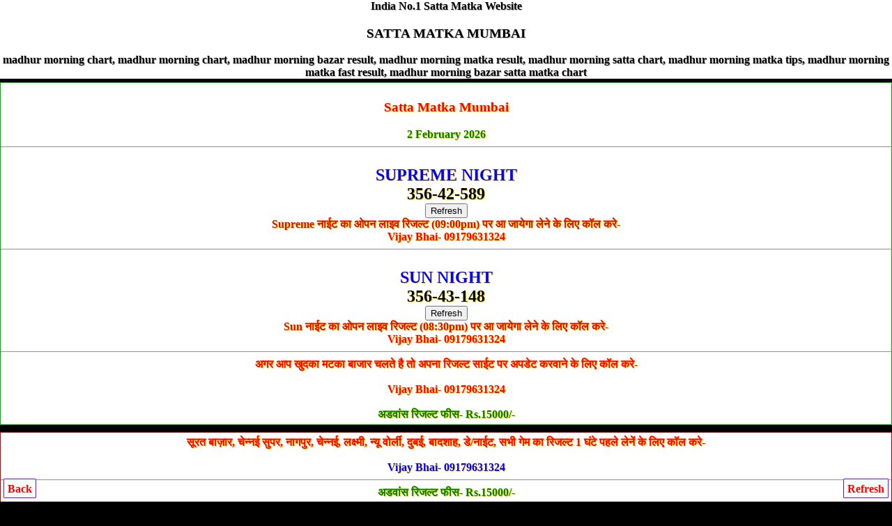

--- FILE ---
content_type: text/html; charset=UTF-8
request_url: https://sattamatkamumbai.com/madhur_morning_chart.php
body_size: 8676
content:
<!DOCTYPE html>
<html lang="en">
<head>
<title>MADHUR MORNING CHART | MADHUR MORNING SATTA RESULT | MADHUR MORNING RECORD</title>

<meta name="Keywords" content="madhur morning chart, madhur morning chart, madhur morning bazar result, madhur morning matka result, madhur morning satta chart, madhur morning matka tips, madhur morning matka fast result, madhur morning bazar satta matka chart" /

<meta name="description" content="madhur morning chart madhur morning chart madhur morning bazar result madhur morning matka result madhur morning satta chart madhur morning matka tips madhur morning matka fast result madhur morning bazar satta matka chart" />

<meta name="google-site-verification" content="oA_zL6OpfJiuB8XWPmWB3AxIAQ8mMYr9qT0oDlSquJM" />
<meta http-equiv="Content-Type" content="text/html; charset=UTF-8"/>
<meta name="viewport" content="width=device-width">
<meta name="rating" content="general">
<meta name="google" content="notranslate">
<link href="style.css" rel="stylesheet" type="text/css" />
<meta name="robots" content="INDEX, FOLLOW, ARCHIVE"/>
<meta forua="true" http-equiv="Cache-Control" content="max-age=0"/></head>
<body>
<div class="result">India No.1 Satta Matka Website<h3>SATTA MATKA MUMBAI</h3>madhur morning  chart, madhur morning chart, madhur morning bazar result, madhur morning matka result, madhur morning satta  chart, madhur morning matka tips, madhur morning matka fast result, madhur morning bazar satta matka chart</div>

<!--Mumbai Jodi Chart-->
<div class="CHARTS"><h3>Satta Matka Mumbai</h3><span style="color:green;">2 February 2026</span>
<hr><br>
<font size="5" color="blue">SUPREME NIGHT</font>
<br>
<font size="5" color="black">356-42-589</font>
<br><a href="javascript:location.reload()"><button>Refresh</button></a><br><font size="3" color="darkyellow">Supreme नाईट का ओपन लाइव रिजल्ट (09:00pm) पर आ जायेगा लेने के लिए कॉल करे-</font><br><a href="tel:09179631324">Vijay Bhai- 09179631324</a><hr><br>
<font size="5" color="blue">SUN NIGHT</font>
<br>
<font size="5" color="black">356-43-148</font>
<br><a href="javascript:location.reload()"><button>Refresh</button></a><br><font size="3" color="darkyellow">Sun नाईट का ओपन लाइव रिजल्ट (08:30pm) पर आ जायेगा लेने के लिए कॉल करे-</font><br><a href="tel:09179631324">Vijay Bhai- 09179631324</a><hr>
अगर आप खुदका मटका बाजार चलते है तो अपना रिजल्ट साईट पर अपडेट करवाने के लिए कॉल करे-
<br><br>
<span style="color:green;"><a href="tel:09179631324">Vijay Bhai- 09179631324</a>
<br><br>
<span style="color:green;">अडवांस रिजल्ट फीस- Rs.15000/-</span></div>


<div class="CHARTP">सूरत बाज़ार, चेन्नई सुपर, नागपुर, चेन्नई, लक्ष्मी, न्यू वोर्ली, दुबई, बादशाह, डे/नाईट, सभी गेम का रिजल्ट 1 घंटे पहले लेनें के लिए कॉल करे- <br><br><span style="color:green;"><a href="tel:09179631324">Vijay Bhai- 09179631324</a><hr>अडवांस रिजल्ट फीस- Rs.15000/-</span><br><br>Paytm, Phonepe, GooglePay, Number<br><br><a href="tel:09179631324">Vijay Bhai- 09179631324</a><br><br>पेमेंट करने के बाद Whatsaap पर स्लिप भेजे! </div>

<div style="background-color:yellow; border-radius:5px; padding-top:10px; padding-bottom:10px;"><a href="https://dkmatka.com" style="text-decoration:none;">DKMATKA.COM<br><br>दोस्तों अब आप घर बैठे गेम खेल सकते है! <br><br><span style="color:red;">जोकर डे/नाईट, राजस्थान डे/नाईट, शिमला डे/नाईट, जोधपुर डे/नाईट</span><br><br>
<span style="color:red;">शुभ बाजार डे/नाइट, धनराज डे/नाइट, बंगाल डे/नाइट, धनलक्ष्मी डे/नाइट, मुंबई वर्ली डे/नाइट, गोवा बाजार डे/नाइट, महाराष्ट्र डे/नाइट, श्रीलक्ष्मी डे/नाइट, नसीब डे/नाइट, महाकाल डे/नाइट,</span><br><br>गेम खेलेंने के लिए नीचे दीये  नंबर पर संपर्क करे!<br><br><big>To Play Online Click Here</big>
</a><hr><a href="tel:09755370370"><h3>09755370370</h3></a></div><br><div class="CHART" align="center">TIRUATI MORNING JODI CHART</div>
<div class="new1"><table class="table" border="1" align="center" cellpadding="8" cellspacing="0"><tbody><tr><td>53</td>
            <td><font color="red">22</font></td>
            <td><font color="red">22</font></td>
            <td>09</td>
            <td>51</td>
            <td><font color="red">55</font></td>
            <td>21</td>
        </tr>
        <tr>
            <td>40</td>
            <td>97</td>
            <td>85</td>
            <td>18</td>
            <td><font color="red">94</font></td>
            <td>48</td>
            <td>59</td>
        </tr>
        <tr>
            <td>20</td>
            <td><font color="red">88</font></td>
            <td><font color="red">66</font></td>
            <td>01</td>
            <td>35</td>
            <td><font color="red">55</font></td>
            <td>91</td>
        </tr>
        <tr>
            <td>14</td>
            <td><font color="red">38</font></td>
            <td><font color="red">55</font></td>
            <td><font color="red">88</font></td>
            <td>97</td>
            <td>59</td>
            <td>90</td>
        </tr>
        <tr>
            <td>52</td>
            <td>65</td>
            <td>63</td>
            <td>60</td>
            <td>07</td>
            <td>07</td>
            <td>76</td>
        </tr>
        <tr>
            <td>70</td>
            <td>02</td>
            <td>19</td>
            <td><font color="red">27</font></td>
            <td>37</td>
            <td>71</td>
            <td><font color="red">27</font></td>
        </tr>
        <tr>
            <td>32</td>
            <td>65</td>
            <td>76</td>
            <td>01</td>
            <td>03</td>
            <td>25</td>
            <td><font color="red">16</font></td>
        </tr>
        <tr>
            <td>65</td>
            <td>20</td>
            <td>28</td>
            <td>93</td>
            <td>12</td>
            <td>13</td>
            <td>37</td>
        </tr>
        <tr>
            <td>34</td>
            <td>35</td>
            <td><font color="red">49</font></td>
            <td>21</td>
            <td>34</td>
            <td>08</td>
            <td>26</td>
        </tr>
        <tr>
            <td>08</td>
            <td>13</td>
            <td>82</td>
            <td>29</td>
            <td>34</td>
            <td><font color="red">22</font></td>
            <td>98</td>
        </tr>
        <tr>
            <td>08</td>
            <td>17</td>
            <td><font color="red">55</font></td>
            <td><font color="red">55</font></td>
            <td>21</td>
            <td>65</td>
            <td>42</td>
        </tr>
        <tr>
            <td>90</td>
            <td>13</td>
            <td>78</td>
            <td>51</td>
            <td>85</td>
            <td>35</td>
            <td>86</td>
        </tr>
        <tr>
            <td>12</td>
            <td>40</td>
            <td><font color="red">27</font></td>
            <td>71</td>
            <td>58</td>
            <td>59</td>
            <td>95</td>
        </tr>
        <tr>
            <td>08</td>
            <td>78</td>
            <td><font color="red">49</font></td>
            <td><font color="red">61</font></td>
            <td><font color="red">11</font></td>
            <td>26</td>
            <td><font color="red">22</font></td>
        </tr>
        <tr>
            <td>13</td>
            <td>10</td>
            <td>42</td>
            <td>17</td>
            <td>70</td>
            <td>24</td>
            <td>89</td>
        </tr>
        <tr>
            <td>98</td>
            <td>37</td>
            <td>60</td>
            <td><font color="red">72</font></td>
            <td>12</td>
            <td>04</td>
            <td>93</td>
        </tr>
        <tr>
            <td><font color="red">99</font></td>
            <td>**</td>
            <td>64</td>
            <td>84</td>
            <td><font color="red">00</font></td>
            <td>20</td>
            <td>36</td>
        </tr>
        <tr>
            <td><font color="red">88</font></td>
            <td>25</td>
            <td><font color="red">38</font></td>
            <td><font color="red">72</font></td>
            <td>48</td>
            <td>97</td>
            <td>62</td>
        </tr>
        <tr>
            <td>34</td>
            <td>09</td>
            <td>54</td>
            <td><font color="red">77</font></td>
            <td><font color="red">77</font></td>
            <td>63</td>
            <td><font color="red">11</font></td>
        </tr>
        <tr>
            <td>82</td>
            <td><font color="red">77</font></td>
            <td>75</td>
            <td><font color="red">**</font></td>
            <td><font color="red">33</font></td>
            <td>07</td>
            <td><font color="red">50</font></td>
        </tr>
        <tr>
            <td>97</td>
            <td>69</td>
            <td>92</td>
            <td>54</td>
            <td>86</td>
            <td>76</td>
            <td>18</td>
        </tr>
        <tr>
            <td>71</td>
            <td>08</td>
            <td>32</td>
            <td>30</td>
            <td>34</td>
            <td>54</td>
            <td>63</td>
        </tr>
        <tr>
            <td><font color="red">88</font></td>
            <td>**</td>
            <td>03</td>
            <td><font color="red">99</font></td>
            <td>51</td>
            <td>06</td>
            <td>64</td>
        </tr>
        <tr>
            <td><font color="red">72</font></td>
            <td><font color="red">66</font></td>
            <td>40</td>
            <td>45</td>
            <td><font color="red">61</font></td>
            <td><font color="red">16</font></td>
            <td>12</td>
        </tr>
        <tr>
            <td><font color="red">50</font></td>
            <td>60</td>
            <td>53</td>
            <td>10</td>
            <td>57</td>
            <td>19</td>
            <td>86</td>
        </tr>
        <tr>
            <td>08</td>
            <td>42</td>
            <td>41</td>
            <td>57</td>
            <td><font color="red">00</font></td>
            <td>69</td>
            <td>47</td>
        </tr>
        <tr>
            <td>69</td>
            <td>56</td>
            <td>20</td>
            <td>59</td>
            <td>02</td>
            <td>20</td>
            <td><font color="red">16</font></td>
        </tr>
        <tr>
            <td>24</td>
            <td>64</td>
            <td>71</td>
            <td>28</td>
            <td>45</td>
            <td>62</td>
            <td>54</td>
        </tr>
        <tr>
            <td><font color="red">00</font></td>
            <td>31</td>
            <td><font color="red">99</font></td>
            <td><font color="red">61</font></td>
            <td><font color="red">88</font></td>
            <td>07</td>
            <td>71</td>
        </tr>
        <tr>
            <td>54</td>
            <td><font color="red">16</font></td>
            <td>63</td>
            <td>81</td>
            <td>**</td>
            <td><font color="red">**</font></td>
            <td><font color="red">**</font></td>
        </tr>
        <tr>
            <td>**</td>
            <td>**</td>
            <td>**</td>
            <td>**</td>
            <td><font color="red">**</font></td>
            <td>**</td>
            <td>**</td>
        </tr>
        <tr>
            <td>82</td>
            <td><font color="red">16</font></td>
            <td>91</td>
            <td>35</td>
            <td><font color="red">44</font></td>
            <td><font color="red">49</font></td>
            <td>47</td>
        </tr>
        <tr>
            <td><font color="red">22</font></td>
            <td><font color="red">50</font></td>
            <td>34</td>
            <td>28</td>
            <td>15</td>
            <td>39</td>
            <td>75</td>
        </tr>
        <tr>
            <td><font color="red">99</font></td>
            <td>41</td>
            <td><font color="red">38</font></td>
            <td><font color="red">99</font></td>
            <td><font color="red">38</font></td>
            <td>24</td>
            <td>57</td>
        </tr>
        <tr>
            <td>92</td>
            <td>84</td>
            <td>29</td>
            <td>97</td>
            <td>09</td>
            <td><font color="red">27</font></td>
            <td>73</td>
        </tr>
        <tr>
            <td>67</td>
            <td>86</td>
            <td>98</td>
            <td>85</td>
            <td>03</td>
            <td><font color="red">16</font></td>
            <td>04</td>
        </tr>
        <tr>
            <td>89</td>
            <td>07</td>
            <td>31</td>
            <td><font color="red">05</font></td>
            <td><font color="red">22</font></td>
            <td><font color="red">11</font></td>
            <td>26</td>
        </tr>
        <tr>
            <td>18</td>
            <td>23</td>
            <td>15</td>
            <td>12</td>
            <td>08</td>
            <td>75</td>
            <td>57</td>
        </tr>
        <tr>
            <td>51</td>
            <td>63</td>
            <td>69</td>
            <td>13</td>
            <td><font color="red">33</font></td>
            <td>56</td>
            <td>51</td>
        </tr>
        <tr>
            <td>69</td>
            <td><font color="red">99</font></td>
            <td>98</td>
            <td>48</td>
            <td>92</td>
            <td><font color="red">66</font></td>
            <td>01</td>
        </tr>
        <tr>
            <td>35</td>
            <td>35</td>
            <td><font color="red">77</font></td>
            <td><font color="red">66</font></td>
            <td>67</td>
            <td><font color="red">83</font></td>
            <td><font color="red">27</font></td>
        </tr>
        <tr>
            <td><font color="red">05</font></td>
            <td>75</td>
            <td><font color="red">05</font></td>
            <td>07</td>
            <td>65</td>
            <td>36</td>
            <td>43</td>
        </tr>
        <tr>
            <td>96</td>
            <td>43</td>
            <td><font color="red">77</font></td>
            <td>34</td>
            <td>06</td>
            <td>06</td>
            <td>**</td>
        </tr>
        <tr>
            <td>74</td>
            <td>18</td>
            <td>36</td>
            <td>63</td>
            <td>06</td>
            <td>62</td>
            <td>62</td>
        </tr>
        <tr>
            <td>29</td>
            <td>18</td>
            <td>86</td>
            <td>31</td>
            <td>02</td>
            <td><font color="red">44</font></td>
            <td>14</td>
        </tr>
        <tr>
            <td>79</td>
            <td><font color="red">33</font></td>
            <td>52</td>
            <td>59</td>
            <td><font color="red">88</font></td>
            <td>84</td>
            <td><font color="red">83</font></td>
        </tr>
        <tr>
            <td>84</td>
            <td>31</td>
            <td>10</td>
            <td><font color="red">99</font></td>
            <td><font color="red">66</font></td>
            <td>21</td>
            <td>24</td>
        </tr>
        <tr>
            <td><font color="red">94</font></td>
            <td>97</td>
            <td>84</td>
            <td>51</td>
            <td>19</td>
            <td><font color="red">77</font></td>
            <td>95</td>
        </tr>
        <tr>
            <td>02</td>
            <td>67</td>
            <td>74</td>
            <td>95</td>
            <td>15</td>
            <td>63</td>
            <td>86</td>
        </tr>
        <tr>
            <td>06</td>
            <td>**</td>
            <td>18</td>
            <td>42</td>
            <td>09</td>
            <td><font color="red">27</font></td>
            <td>04</td>
        </tr>
        <tr>
            <td>17</td>
            <td>62</td>
            <td><font color="red">05</font></td>
            <td>73</td>
            <td><font color="red">83</font></td>
            <td>53</td>
            <td>**</td>
        </tr>
        <tr>
            <td>**</td>
            <td>**</td>
            <td>**</td>
            <td>**</td>
            <td>**</td>
            <td>**</td>
            <td>**</td>
        </tr>
        <tr>
            <td>**</td>
            <td>**</td>
            <td>**</td>
            <td>**</td>
            <td>**</td>
            <td>**</td>
            <td>**</td>
        </tr>
        <tr>
            <td>19</td>
            <td><font color="red">50</font></td>
            <td>84</td>
            <td>71</td>
            <td>92</td>
            <td>15</td>
            <td>95</td>
        </tr>
        <tr>
            <td>54</td>
            <td>28</td>
            <td>30</td>
            <td>15</td>
            <td>03</td>
            <td>21</td>
            <td>43</td>
        </tr>
        <tr>
            <td>31</td>
            <td>01</td>
            <td>48</td>
            <td><font color="red">50</font></td>
            <td>25</td>
            <td>81</td>
            <td><font color="red">88</font></td>
        </tr>
        <tr>
            <td><font color="red">94</font></td>
            <td>82</td>
            <td>29</td>
            <td>79</td>
            <td>64</td>
            <td>59</td>
            <td>75</td>
        </tr>
        <tr>
            <td>13</td>
            <td>10</td>
            <td>47</td>
            <td>63</td>
            <td>98</td>
            <td>95</td>
            <td>84</td>
        </tr>
        <tr>
            <td>95</td>
            <td>84</td>
            <td>02</td>
            <td>87</td>
            <td>45</td>
            <td><font color="red">50</font></td>
            <td>98</td>
        </tr>
        <tr>
            <td>75</td>
            <td>62</td>
            <td>80</td>
            <td>76</td>
            <td>19</td>
            <td>29</td>
            <td><font color="red">11</font></td>
        </tr>
        <tr>
            <td>57</td>
            <td>79</td>
            <td>28</td>
            <td>98</td>
            <td>85</td>
            <td>02</td>
            <td>03</td>
        </tr>
        <tr>
            <td>46</td>
            <td>89</td>
            <td>82</td>
            <td>63</td>
            <td><font color="red">49</font></td>
            <td>90</td>
            <td><font color="red">11</font></td>
        </tr>
        <tr>
            <td>81</td>
            <td>64</td>
            <td>57</td>
            <td>19</td>
            <td>06</td>
            <td>48</td>
            <td>13</td>
        </tr>
        <tr>
            <td>04</td>
            <td>29</td>
            <td>02</td>
            <td>54</td>
            <td><font color="red">94</font></td>
            <td>93</td>
            <td>62</td>
        </tr>
        <tr>
            <td>14</td>
            <td>28</td>
            <td>32</td>
            <td>40</td>
            <td>48</td>
            <td>31</td>
            <td><font color="red">61</font></td>
        </tr>
        <tr>
            <td><font color="red">33</font></td>
            <td>40</td>
            <td>46</td>
            <td>19</td>
            <td>09</td>
            <td>82</td>
            <td>52</td>
        </tr>
        <tr>
            <td>58</td>
            <td>67</td>
            <td><font color="red">77</font></td>
            <td>69</td>
            <td>81</td>
            <td><font color="red">11</font></td>
            <td><font color="red">38</font></td>
        </tr>
        <tr>
            <td>64</td>
            <td>90</td>
            <td>54</td>
            <td>64</td>
            <td>70</td>
            <td>82</td>
            <td>10</td>
        </tr>
        <tr>
            <td>42</td>
            <td>12</td>
            <td>58</td>
            <td>70</td>
            <td>52</td>
            <td><font color="red">05</font></td>
            <td>37</td>
        </tr>
        <tr>
            <td>68</td>
            <td>54</td>
            <td><font color="red">44</font></td>
            <td>47</td>
            <td>39</td>
            <td>75</td>
            <td>02</td>
        </tr>
        <tr>
            <td>31</td>
            <td>71</td>
            <td><font color="red">61</font></td>
            <td>09</td>
            <td>31</td>
            <td>52</td>
            <td>60</td>
        </tr>
        <tr>
            <td>70</td>
            <td>28</td>
            <td>76</td>
            <td>95</td>
            <td>95</td>
            <td>**</td>
            <td>43</td>
        </tr>
        <tr>
            <td>97</td>
            <td>76</td>
            <td>57</td>
            <td>48</td>
            <td>15</td>
            <td><font color="red">11</font></td>
            <td>30</td>
        </tr>
        <tr>
            <td>69</td>
            <td>96</td>
            <td>69</td>
            <td>87</td>
            <td>59</td>
            <td><font color="red">38</font></td>
            <td>81</td>
        </tr>
        <tr>
            <td>48</td>
            <td>90</td>
            <td><font color="red">72</font></td>
            <td>97</td>
            <td>17</td>
            <td><font color="red">77</font></td>
            <td><font color="red">99</font></td>
        </tr>
        <tr>
            <td>04</td>
            <td>80</td>
            <td>87</td>
            <td><font color="red">44</font></td>
            <td>62</td>
            <td>42</td>
            <td>15</td>
        </tr>
        <tr>
            <td>37</td>
            <td>30</td>
            <td>09</td>
            <td><font color="red">50</font></td>
            <td>87</td>
            <td>31</td>
            <td><font color="red">66</font></td>
        </tr>
        <tr>
            <td>13</td>
            <td>93</td>
            <td>03</td>
            <td>76</td>
            <td>74</td>
            <td>57</td>
            <td>98</td>
        </tr>
        <tr>
            <td>82</td>
            <td><font color="red">61</font></td>
            <td>03</td>
            <td><font color="red">49</font></td>
            <td>45</td>
            <td>17</td>
            <td>52</td>
        </tr>
        <tr>
            <td>59</td>
            <td>31</td>
            <td><font color="red">94</font></td>
            <td>15</td>
            <td><font color="red">49</font></td>
            <td><font color="red">00</font></td>
            <td>14</td>
        </tr>
        <tr>
            <td>24</td>
            <td>80</td>
            <td>54</td>
            <td>97</td>
            <td>42</td>
            <td>78</td>
            <td>14</td>
        </tr>
        <tr>
            <td>23</td>
            <td>63</td>
            <td>47</td>
            <td>56</td>
            <td>21</td>
            <td>79</td>
            <td>40</td>
        </tr>
        <tr>
            <td>14</td>
            <td>09</td>
            <td>62</td>
            <td>56</td>
            <td><font color="red">61</font></td>
            <td>84</td>
            <td><font color="red">16</font></td>
        </tr>
        <tr>
            <td><font color="red">00</font></td>
            <td>51</td>
            <td>60</td>
            <td>68</td>
            <td>80</td>
            <td>86</td>
            <td>17</td>
        </tr>
        <tr>
            <td>86</td>
            <td>69</td>
            <td>**</td>
            <td>**</td>
            <td>**</td>
            <td>**</td>
            <td>**</td>
        </tr>
        <tr>
            <td>42</td>
            <td>21</td>
            <td>81</td>
            <td>71</td>
            <td><font color="red">77</font></td>
            <td>97</td>
            <td>92</td>
        </tr>
        <tr>
            <td>45</td>
            <td>56</td>
            <td>60</td>
            <td>82</td>
            <td>90</td>
            <td>25</td>
            <td><font color="red">55</font></td>
        </tr>
        <tr>
            <td>07</td>
            <td><font color="red">00</font></td>
            <td>08</td>
            <td>96</td>
            <td>71</td>
            <td>96</td>
            <td>48</td>
        </tr>
        <tr>
            <td>51</td>
            <td>91</td>
            <td>63</td>
            <td>73</td>
            <td><font color="red">49</font></td>
            <td>32</td>
            <td>19</td>
        </tr>
        <tr>
            <td>09</td>
            <td>76</td>
            <td>86</td>
            <td>67</td>
            <td>30</td>
            <td>26</td>
            <td>23</td>
        </tr>
        <tr>
            <td>57</td>
            <td>40</td>
            <td>84</td>
            <td><font color="red">66</font></td>
            <td>45</td>
            <td>67</td>
            <td>36</td>
        </tr>
        <tr>
            <td><font color="red">22</font></td>
            <td>35</td>
            <td>43</td>
            <td>09</td>
            <td>02</td>
            <td>26</td>
            <td>17</td>
        </tr>
        <tr>
            <td>53</td>
            <td>91</td>
            <td>68</td>
            <td>92</td>
            <td>65</td>
            <td>28</td>
            <td><font color="red">94</font></td>
        </tr>
        <tr>
            <td>64</td>
            <td>04</td>
            <td><font color="red">66</font></td>
            <td>09</td>
            <td>64</td>
            <td>95</td>
            <td><font color="red">99</font></td>
        </tr>
        <tr>
            <td>20</td>
            <td>82</td>
            <td>76</td>
            <td>68</td>
            <td>92</td>
            <td>34</td>
            <td>45</td>
        </tr>
        <tr>
            <td>19</td>
            <td>**</td>
            <td>81</td>
            <td>28</td>
            <td>46</td>
            <td>75</td>
            <td><font color="red">00</font></td>
        </tr>
        <tr>
            <td><font color="red">27</font></td>
            <td><font color="red">38</font></td>
            <td>56</td>
            <td>59</td>
            <td>54</td>
            <td>36</td>
            <td>30</td>
        </tr>
        <tr>
            <td>89</td>
            <td>29</td>
            <td>98</td>
            <td>02</td>
            <td>20</td>
            <td>93</td>
            <td>51</td>
        </tr>
        <tr>
            <td>91</td>
            <td><font color="red">27</font></td>
            <td>62</td>
            <td>28</td>
            <td>12</td>
            <td>40</td>
            <td>21</td>
        </tr>
        <tr>
            <td>08</td>
            <td>06</td>
            <td>67</td>
            <td>56</td>
            <td>70</td>
            <td>42</td>
            <td>91</td>
        </tr>
        <tr>
            <td>15</td>
            <td>17</td>
            <td>51</td>
            <td>86</td>
            <td>40</td>
            <td>21</td>
            <td>04</td>
        </tr>
        <tr>
            <td>84</td>
            <td>21</td>
            <td>75</td>
            <td>89</td>
            <td>52</td>
            <td>93</td>
            <td>35</td>
        </tr>
        <tr>
            <td>17</td>
            <td>19</td>
            <td><font color="red">72</font></td>
            <td>93</td>
            <td>67</td>
            <td>21</td>
            <td><font color="red">77</font></td>
        </tr>
        <tr>
            <td>10</td>
            <td>07</td>
            <td>63</td>
            <td><font color="red">22</font></td>
            <td>25</td>
            <td>52</td>
            <td>14</td>
        </tr>
        <tr>
            <td>**</td>
            <td>25</td>
            <td>80</td>
            <td>25</td>
            <td>15</td>
            <td>21</td>
            <td>07</td>
        </tr>
        <tr>
            <td>13</td>
            <td><font color="red">16</font></td>
            <td>07</td>
            <td><font color="red">11</font></td>
            <td>06</td>
            <td>68</td>
            <td><font color="red">33</font></td>
        </tr>
        <tr>
            <td><font color="red">49</font></td>
            <td>39</td>
            <td>53</td>
            <td>71</td>
            <td><font color="red">50</font></td>
            <td>89</td>
            <td>91</td>
        </tr>
        <tr>
            <td>12</td>
            <td><font color="red">22</font></td>
            <td>80</td>
            <td>20</td>
            <td>41</td>
            <td><font color="red">55</font></td>
            <td>23</td>
        </tr>
        <tr>
            <td><font color="red">55</font></td>
            <td>62</td>
            <td>08</td>
            <td>89</td>
            <td>14</td>
            <td>56</td>
            <td>51</td>
        </tr>
        <tr>
            <td>63</td>
            <td>64</td>
            <td>97</td>
            <td>32</td>
            <td>78</td>
            <td>73</td>
            <td>52</td>
        </tr>
        <tr>
            <td>68</td>
            <td>51</td>
            <td>79</td>
            <td>73</td>
            <td><font color="red">61</font></td>
            <td>95</td>
            <td>59</td>
        </tr>
        <tr>
            <td>12</td>
            <td>35</td>
            <td>79</td>
            <td><font color="red">49</font></td>
            <td>87</td>
            <td>89</td>
            <td>23</td>
        </tr>
        <tr>
            <td>10</td>
            <td><font color="red">33</font></td>
            <td>63</td>
            <td>59</td>
            <td>48</td>
            <td>54</td>
            <td>42</td>
        </tr>
        <tr>
            <td>60</td>
            <td><font color="red">55</font></td>
            <td>01</td>
            <td>10</td>
            <td><font color="red">16</font></td>
            <td><font color="red">94</font></td>
            <td><font color="red">83</font></td>
        </tr>
        <tr>
            <td><font color="red">49</font></td>
            <td>67</td>
            <td>82</td>
            <td>51</td>
            <td><font color="red">55</font></td>
            <td>43</td>
            <td>18</td>
        </tr>
        <tr>
            <td>24</td>
            <td><font color="red">22</font></td>
            <td>36</td>
            <td>18</td>
            <td>97</td>
            <td>62</td>
            <td>18</td>
        </tr>
        <tr>
            <td>10</td>
            <td><font color="red">16</font></td>
            <td>58</td>
            <td><font color="red">44</font></td>
            <td>70</td>
            <td>02</td>
            <td>97</td>
        </tr>
        <tr>
            <td>12</td>
            <td>47</td>
            <td>35</td>
            <td>02</td>
            <td>86</td>
            <td>39</td>
            <td>95</td>
        </tr>
        <tr>
            <td><font color="red">72</font></td>
            <td><font color="red">66</font></td>
            <td>07</td>
            <td>90</td>
            <td>57</td>
            <td>78</td>
            <td>09</td>
        </tr>
        <tr>
            <td>80</td>
            <td>04</td>
            <td><font color="red">66</font></td>
            <td>68</td>
            <td>46</td>
            <td>32</td>
            <td>37</td>
        </tr>
        <tr>
            <td><font color="red">27</font></td>
            <td>19</td>
            <td>03</td>
            <td>56</td>
            <td><font color="red">11</font></td>
            <td>94</td>
            <td>77</td>
        </tr>
        <tr>
            <td>78</td>
            <td>40</td>
            <td><font color="red">27</font></td>
            <td>60</td>
            <td>80</td>
            <td>04</td>
            <td>40</td>
        </tr>
        <tr>
            <td>20</td>
            <td>21</td>
            <td>15</td>
            <td><font color="red">94</font></td>
            <td>03</td>
            <td>71</td>
            <td>84</td>
        </tr>
        <tr>
            <td><font color="red">94</font></td>
            <td>12</td>
            <td>10</td>       <td>69</td> <td>25</td> <td>38</td> <td>of</td> </tr><tr>
 </tr><tr>
 <td>59</td> <td>34</td> <td>32</td> <td>79</td> <td>51</td> <td>17</td> <td>21</td> </tr><tr>
 <td>07</td> <td>85</td> <td>52</td> <td>65</td> <td>93</td> <td><font color="red">22</font></td> <td><font color="red">00</font></td> </tr><tr>
 <td>01</td> <td>59</td> <td>64</td> <td>84</td> <td>58</td> <td>63</td> <td>30</td> </tr><tr>
 <td>62</td> <td>37</td> <td>42</td> <td>26</td> <td>76</td> <td>52</td> <td>84</td> </tr><tr>
 <td>73</td> 
<td>15</font></td>
 
<td>89</font></td>
 
<td>52</font></td>
 
<td>87</font></td>
 
<td>69</font></td>
 
<td>07</font></td>
 </tr><tr>
 
<td><font color="red">88</font></td>
 
<td>70</td>
 
<td>58</td>
 
<td>10</td>
 
<td>19</td>
 
<td><font color="red">22</font></td>
 
<td>81</td>
 </tr><tr>
 
<td>45</td>
 
<td>03</td>
 
<td>02</td>
 
<td>86</td>
 
<td>37</td>
 
<td>13</td>
 
<td>37</td>
 </tr><tr>
 
<td>64</td>
 
<td>46</td>
 
<td>51</td>
 
<td><font color="red">05</font></td>
 
<td>57</td>
 
<td>57</td>
 
<td>32</td>
 </tr><tr>
 
<td>71</td>
 
<td>23</td>
 
<td>76</td>
 
<td>58</td>
 
<td>41</td>
 
<td>65</td>
 
<td>13</td>
 </tr><tr>
 
<td>91</td>
 
<td>85</td>
 
<td><font color="red">72</font></td>
 
<td><font color="red">27</font></td>
 
<td>70</td>
 
<td>12</td>
 
<td>09</td>
 </tr><tr>
 
<td>76</td>
 
<td><font color="red">61</font></td>
 
<td><font color="red">83</font></td>
 
<td>51</td>
 
<td><font color="red">83</font></td>
 
<td>52</td>
 
<td>92</td>
 </tr><tr>
 
<td>10</td>
 
<td>68</td>
 
<td>92</td>
 
<td>79</td>
 
<td>37</td>
 
<td>15</td>
 
<td>23</td>
 </tr><tr>
 
<td>71</td>
 
<td>92</td>
 
<td>29</td>
 
<td>04</td>
 
<td>08</td>
 
<td>40</td>
 
<td>63</td>
 </tr><tr>
 
<td>34</td>
 
<td>42</td>
 
<td>25</td>
 
<td><font color="red">05</font></td>
 
<td>65</td>
 
<td><font color="red">27</font></td>
 
<td>84</td>
 </tr><tr>
 
<td><font color="red">49</font></td>
 
<td>19</td>
 
<td>29</td>
 
<td>76</td>
 
<td>04</td>
 
<td>14</td>
 
<td><font color="red">27</font></td>
 </tr><tr>
 
<td><font color="red">00</font></td>
 
<td><font color="red">27</font></td>
 
<td><font color="red">35</font></td>
 
<td>24</td>
 
<td>81</td>
 
<td>65</td>
 
<td>25</td>
 </tr><tr>
 
<td>12</td>
 
<td>13</td>
 
<td>56</td>
 
<td>78</td>
 
<td>07</td>
 
<td>56</td>
 
<td>35</td>
 </tr><tr>
 
<td>71</td>
 
<td><font color="red">33</font></td>
 
<td>56</td>
 
<td>25</td>
 
<td>84</td>
 
<td><font color="red">77</font></td>
 
<td>02</td>
 </tr><tr>
 
<td><font color="red">50</font></td>
 
<td>39</td>
 
<td>06</td>
 
<td>39</td>
 
<td>48</td>
 
<td>90</td>
 
<td>62</td>
 </tr><tr>
 
<td>09</td>
 
<td>70</td>
 
<td>01</td>
 
<td><font color="red">66</font></td>
 
<td>91</td>
 
<td>12</td>
 
<td>63</td>
 </tr><tr>
 
<td><font color="red">38</font></td>
 
<td><font color="red">99</font></td>
 
<td>22</td>
 
<td>52</td>
 
<td><font color="red">38</font></td>
 
<td>28</td>
 
<td>55</td>
 </tr><tr>
 
<td>14</td>
 
<td>76</td>
 
<td>91</td>
 
<td>73</td>
 
<td>56</td>
 
<td>03</td>
 
<td>52</td>
 </tr><tr>
 
<td>58</td>
 
<td>29</td>
 
<td>80</td>
 
<td>35</td>
 
<td>72</td>
 
<td><font color="red">49</font></td>
 
<td>54</td>
 </tr><tr>
 
<td>32</td>
 
<td>15</td>
 
<td>09</td>
 
<td>98</td>
 
<td>80</td>
 
<td><font color="red">83</font></td>
 
<td>63</td>
 </tr><tr>
 
<td><font color="red">16</font></td>
 
<td>62</td>
 
<td>54</td>
 
<td>58</td>
 
<td><font color="red">16</font></td>
 
<td>87</td>
 
<td>25</td>
 </tr><tr>
 
<td>39</td>
 
<td>46</td>
 
<td>28</td>
 
<td>10</td>
 
<td><font color="red">11</font></td>
 
<td>04</td>
 
<td>46</td>
 </tr><tr>
 
<td>24</td>
 
<td>29</td>
 
<td>84</td>
 
<td>24</td>
 
<td><font color="red">83</font></td>
 
<td>53</td>
 
<td>63</td>
 </tr><tr>
 
<td>36</td>
 
<td>10</td>
 
<td><font color="red">05</font></td>
 
<td>14</td>
 
<td>67</td>
 
<td>46</td>
 
<td>63</td>
 </tr><tr>
 
<td><font color="red">88</font></td>
 
<td>19</td>
 
<td>08</td>
 
<td>30</td>
 
<td><font color="red">38</font></td>
 
<td>53</td>
 
<td>08</td>
 </tr><tr>
 
<td><font color="red">27</font></td>
 
<td>14</td>
 
<td>63</td>
 
<td><font color="red">38</font></td>
 
<td>79</td>
 
<td>23</td>
 
<td>80</td>
 </tr><tr>
 
<td>67</td>
 
<td>87</td>
 
<td>98</td>
 
<td>71</td>
 
<td>**</td>
 
<td>12</td>
 
<td>28</td>
 </tr><tr>
 
<td>89</td>
 
<td>26</td>
 
<td>01</td>
 
<td>06</td>
 
<td>76</td>
 
<td>39</td>
 
<td>19</td>
 </tr><tr>
 
<td>70</td>
 
<td>85</td>
 
<td>86</td>
 
<td>34</td>
 
<td>51</td>
 
<td>54</td>
 
<td>26</td>
 </tr><tr>
 
<td><font color="red">61</font></td>
 
<td>23</td>
 
<td>35</td>
 
<td>51</td>
 
<td>87</td>
 
<td>63</td>
 
<td>93</td>
 </tr><tr>
 
<td>57</td>
 
<td>78</td>
 
<td>65</td>
 
<td><font color="red">83</font></td>
 
<td>14</td>
 
<td>24</td>
 
<td>70</td>
 </tr><tr>
 
<td>70</td>
 
<td>21</td>
 
<td>40</td>
 
<td>65</td>
 
<td>78</td>
 
<td>65</td>
 
<td>12</td>
 </tr><tr>
 
<td><font color="red">77</font></td>
 
<td>40</td>
 
<td><font color="red">77</font></td>
 
<td>17</td>
 
<td><font color="red">83</font></td>
 
<td>12</td>
 
<td>71</td>
 </tr><tr>
 
<td>13</td>
 
<td><font color="red">72</font></td>
 
<td>20</td>
 
<td><font color="red">27</font></td>
 
<td>45</td>
 
<td><font color="red">27</font></td>
 
<td><font color="red">72</font></td>
 </tr><tr>
 
<td>51</td>
 
<td>58</td>
 
<td>78</td>
 
<td>90</td>
 
<td>19</td>
 
<td>30</td>
 
<td>24</td>
 </tr><tr>
 
<td>58</td>
 
<td>32</td>
 
<td>34</td>
 
<td><font color="red">33</font></td>
 
<td>36</td>
 
<td>63</td>
 
<td>51</td>
 </tr><tr>
 
<td>20</td>
 
<td>12</td>
 
<td>17</td>
 
<td>95</td>
 
<td>54</td>
 
<td>98</td>
 
<td>68</td>
 </tr><tr>
 
<td>95</td>
 
<td>15</td>
 
<td>45</td>
 
<td>67</td>
 
<td>67</td>
 
<td>61</td>
 
<td>01</td>
 </tr><tr>
 
<td>81</td>
 
<td>54</td>
 
<td>60</td>
 
<td>45</td>
 
<td>64</td>
 
<td>73</td>
 
<td>25</td>
 </tr><tr>
 
<td>69</td>
 
<td>85</td>
 
<td>68</td>
 
<td>28</td>
 
<td>47</td>
 
<td><font color="red">44</font></td>
 
<td>03</td>
 </tr><tr>
 
<td>25</td>
 
<td>48</td>
 
<td>60</td>
 
<td>64</td>
 
<td>36</td>
 
<td>13</td>
 
<td>65</td>
 </tr><tr>
 
<td>43</td>
 
<td>82</td>
 
<td>65</td>
 
<td><font color="red">05</font></td>
 
<td>62</td>
 
<td>64</td>
 
<td>56</td>
 </tr><tr>
 
<td>26</td>
 
<td>73</td>
 
<td>73</td>
 
<td>10</td>
 
<td>34</td>
 
<td>56</td>
 
<td>15</td>
 </tr><tr>
 
<td>78</td>
 
<td>65</td>
 
<td>37</td>
 
<td><font color="red">61</font></td>
 
<td><font color="red">38</font></td>
 
<td>48</td>
 
<td><font color="red">49</font></td>
 </tr><tr>
 
<td>56</td>
 
<td>57</td>
 
<td>74</td>
 
<td>85</td>
 
<td><font color="red">27</font></td>
 
<td>10</td>
 
<td>58</td>
 </tr><tr>
 
<td>75</td>
 
<td>26</td>
 
<td>82</td>
 
<td>54</td>
 
<td>68</td>
 
<td>31</td>
 
<td>51</td>
 </tr><tr>
 
<td>14</td>
 
<td>14</td>
 
<td>24</td>
 
<td>54</td>
 
<td>97</td>
 
<td>37</td>
 
<td>40</td>
 </tr><tr>
 
<td><font color="red">00</font></td>
 
<td>46</td>
 
<td>62</td>
 
<td>98</td>
 
<td>54</td>
 
<td>35</td>
 
<td>56</td>
 </tr><tr>
 
<td>**</td>
 
<td>85</td>
 
<td>58</td>
 
<td>84</td>
 
<td>36</td>
 
<td>70</td>
 
<td>58</td>
 </tr><tr>
 
<td>07</td>
 
<td>29</td>
 
<td>63</td>
 
<td>86</td>
 
<td>17</td>
 
<td>08</td>
 
<td>86</td>
 </tr><tr>
 
<td>04</td>
  
<td><font color="red">22</font></td>
  
<td>84</td>
  
<td>76</td>
  
<td>82</td>
  
<td><font color="red">11</font></td>
  
<td>98</td>
  </tr><tr>
 
<td>86</td>
  
<td>98</td>
  
<td>62</td>
  
<td>97</td>
  
<td>02</td>
  
<td>02</td>
  
<td>15</td>
  </tr><tr>
 
<td>42</td>
  
<td>32</td>
  
<td>70</td>
  
<td>34</td>
  
<td>23</td>
  
<td>45</td>
  
<td>69</td>
  </tr><tr>
 
<td>14</td>
  
<td><font color="red">38</font></td>
  
<td>31</td>
  
<td>59</td>
  
<td>47</td>
  
<td>17</td>
  
<td>03</td>
  </tr><tr>
 
<td>79</td>
  
<td>96</td>
  
<td>76</td>
  
<td>80</td>
  
<td>70</td>
  
<td>45</td>
  
<td>31</td>
  </tr><tr>
 
<td>31</td>
  
<td>59</td>
  
<td><font color="red">22</font></td>
  
<td>74</td>
  
<td>93</td>
  
<td>13</td>
  
<td>43</td>
  </tr><tr>
 
<td>46</td>
  
<td>19</td>
  
<td>15</td>
  
<td>95</td>
  
<td>63</td>
  
<td>29</td>
  
<td>87</td>
  </tr><tr>
 
<td>12</td>
  
<td>15</td>
  
<td><font color="red">77</font></td>
  
<td>28</td>
  
<td>71</td>
  
<td>74</td><td>**</td>
    </tr><tr>
    <td>**</td><td>**</td> 
<td>52</td>
  
<td>68</td>
  
<td>35</td>
  
<td><font color="red">83</font></td>
  
<td>12</td>
  </tr><tr>
 
<td>97</td>
  
<td><font color="red">22</font></td>
  
<td><font color="red">05</font></td>
  
<td>81</td>
  
<td>95</td>
  
<td>01</td>
  
<td>13</td>
  </tr><tr>
 
<td>12</td>
  
<td><font color="red">16</font></td>
  
<td>06</td>
  
<td>48</td>
  
<td>06</td>
  
<td><font color="red">88</font></td>
  
<td><font color="red">88</font></td>
  </tr><tr>
 
<td>89</td>
  
<td>09</td>
  
<td>26</td>
  
<td>64</td>
  
<td>91</td>
  
<td>57</td>
  
<td>56</td>
  </tr><tr>
 
<td>45</td>
  
<td>91</td>
  
<td><font color="red">11</font></td>
  
<td>67</td>
  
<td>37</td>
  
<td>69</td>
  
<td>34</td>
  </tr><tr>
 
<td>95</td>
  
<td><font color="red">44</font></td>
  
<td>32</td>
  
<td>75</td>
  
<td>63</td>
  
<td>69</td>
  
<td>14</td>
  </tr><tr>
 
<td>96</td>
  
<td><font color="red">66</font></td>
  
<td><font color="red">99</font></td>
  
<td>47</td>
  
<td>41</td>
  
<td>15</td>
  
<td><font color="red">55</font></td>
  </tr><tr>
 
<td><font color="red">94</font></td>
  
<td>96</td>
  
<td>73</td>
  
<td>04</td>
  
<td><font color="red">72</font></td>
  
<td>85</td>
  
<td>30</td>
  </tr><tr>
 
<td><font color="red">55</font></td>
  
<td>57</td>
  
<td>51</td>
  
<td>79</td>
  
<td>60</td>
  
<td>23</td>
  
<td>82</td>
  </tr><tr>
 
<td><font color="red">44</font></td>
  
<td>29</td>
  
<td>29</td>
  
<td>13</td>
  
<td><font color="red">44</font></td>
  
<td>69</td>
  
<td>34</td>
  </tr><tr>
 
<td>91</td>
  
<td>35</td>
  
<td>13</td>
  
<td><font color="red">05</font></td>
  
<td>62</td>
  
<td>63</td>
  
<td>12</td>
  </tr><tr>
 
<td>95</td>
  
<td>63</td>
  
<td>18</td>
  
<td>69</td>
  
<td>53</td>
  
<td>06</td>
  
<td>25</td>
  </tr><tr>
 
<td>37</td>
  
<td><font color="red">22</font></td>
  
<td>78</td>
  
<td>24</td>
  
<td><font color="red">94</font></td>
  
<td>48</td>
  
<td>73</td>
  </tr><tr>
 
<td><font color="red">77</font></td>
  
<td><font color="red">44</font></td>
  
<td>09</td>
  
<td>51</td>
  
<td><font color="red">00</font></td>
  
<td>13</td>
  
<td>03</td>
  </tr><tr>
 
<td><font color="red">88</font></td>
  
<td>48</td>
  
<td><font color="red">44</font></td>
  
<td>65</td>
  
<td>56</td>
  
<td>59</td>
  
<td><font color="red">94</font></td>
  </tr><tr>
 
<td>79</td>
  
<td>76</td>
  
<td>56</td>
  
<td>68</td>
  
<td>89</td>
  
<td>62</td>
  
<td>21</td>
  </tr><tr>
 
<td>41</td>
  
<td>78</td>
  
<td>62</td>
  
<td>20</td>
  
<td>92</td>
  
<td>74</td>
  
<td>43</td>
  </tr><tr>
 
<td>01</td>
  
<td>95</td>
  
<td>86</td>
  
<td>08</td>
  
<td>02</td>
  
<td>78</td>
  
<td>78</td>
  </tr><tr>
 
<td>26</td>
  
<td>57</td>
  
<td>97</td>
  
<td>08</td>
  
<td>95</td>
  
<td>10</td>
  
<td>29</td>
  </tr><tr>
 
<td>13</td>
  
<td>40</td>
  
<td>da</td>
  
<td><font color="red">00</font></td>
  
<td>65</td>
  
<td>35</td>
  
<td>30</td>
  </tr><tr>
 
<td><font color="red">66</font></td>
  
<td>29</td>
  
<td>12</td>
  
<td>28</td>
  
<td>51</td>
  
<td><font color="red">33</font></td>
  
<td>38</td>
  </tr><tr>
 
<td><font color="red">88</font></td>
  
<td>46</td>
  
<td>32</td>
  
<td><font color="red">38</font></td>
  
<td>64</td>
  
<td>42</td>
  
<td>42</td>
  </tr><tr>
 
<td>80</td>
  
<td>37</td>
  
<td>68</td>
  
<td>87</td>
  
<td>25</td>
  
<td>41</td>
  
<td>12</td>
  </tr><tr>
 
<td>37</td>
  
<td>68</td>
  
<td>30</td>
  
<td>04</td>
  
<td>45</td>
  
<td>59</td>
  
<td>04</td>
  </tr><tr>
 
<td>12</td>
  
<td>95</td>
  
<td>96</td>
  
<td>21</td>
 
<td><font color="red">16</font></td>
 
<td>41</td>
 
<td>96</td>
 </tr><tr>
 
<td><font color="red">50</font></td>
 
<td>64</td>
 
<td><font color="red">61</font></td>
 
<td>36</td>
 
<td>82</td>
 
<td><font color="red">83</font></td>
 
<td>32</td>
 </tr><tr>
 
<td>30</td>
 
<td>20</td>
 
<td>45</td>
 
<td>30</td>
 
<td>79</td>
 
<td>91</td>
 
<td>45</td>
 </tr><tr>
 
<td>87</td>
 
<td>79</td>
 
<td>10</td>
 
<td>29</td>
 
<td>31</td>
 
<td>92</td>
 
<td>48</td>
 </tr><tr>
 
<td>19</td>
 
<td>68</td>
 
<td>74</td>
 
<td>70</td>
 
<td><font color="red">83</font></td>
 
<td><font color="red">00</font></td>
 
<td>43</td>
 </tr><tr>
 
<td>51</td>
 
<td>52</td>
 
<td>69</td>
 
<td>30</td>
 
<td>23</td>
 
<td>84</td>
 
<td>24</td>
 </tr><tr>
 
<td>09</td>
 
<td><font color="red">50</font></td>
 
<td>62</td>
 
<td>70</td>
 
<td>82</td>
 
<td>59</td>
 
<td>51</td>
 </tr><tr>
 
<td>90</td>
 
<td>34</td>
 
<td>09</td>
 
<td>76</td>
 
<td><font color="red">83</font></td>
 
<td>42</td>
 
<td>97</td>
 </tr><tr>
 
<td>89</td>
 
<td>65</td>
 
<td>68</td>
 
<td>58</td>
 
<td>20</td>
 
<td><font color="red">49</font></td>
 
<td><font color="red">49</font></td>
 </tr><tr>
 
<td>82</td>
 
<td><font color="red">00</font></td>
 
<td>97</td>
 
<td>70</td>
 
<td>12</td>
 
<td>81</td>
 
<td>36</td>
 </tr><tr>
 
<td>29</td>
 
<td>34</td>
 
<td>97</td>
 
<td>82</td>
 
<td>71</td>
 
<td><font color="red">88</font></td>
 
<td><font color="red">33</font></td>
 </tr><tr>
 
<td>17</td>
 
<td>02</td>
 
<td>23</td>
 
<td>28</td>
 
<td>63</td>
 
<td>74</td>
 
<td>78</td>
 </tr><tr>
 
<td>09</td>
 
<td>25</td>
 
<td>71</td>
 
<td>04</td>
 
<td>51</td>
 
<td>85</td>
 
<td>31</td>
 </tr><tr>
 
<td>71</td>
 
<td>89</td>
 
<td>92</td>
 
<td>42</td>
 
<td>53</td>
 
<td>17</td>
 
<td>17</td>
 </tr><tr>
 
<td>29</td>
 
<td>46</td>
 
<td>42</td>
 
<td>40</td>
 
<td>98</td>
 
<td><font color="red">33</font></td>
 
<td><font color="red">83</font></td>
 </tr><tr>
 
<td>86</td>
 
<td>43</td>
 
<td>31</td>
 
<td>97</td>
 
<td>02</td>
 
<td>02</td>
 
<td>20</td>
 </tr><tr>
 
<td>20</td>
 
<td>13</td>
 
<td><font color="red">55</font></td>
 
<td>57</td>
 
<td>95</td>
 
<td>48</td>
 
<td>80</td>
 </tr><tr>
 
<td>89</td>
 
<td>92</td>
 
<td><font color="red">05</font></td>
 
<td><font color="red">88</font></td>
 
<td>36</td>
 
<td>67</td>
 
<td><font color="red">61</font></td>
 </tr><tr>
 
<td>da</td>
 
<td>**</td>
 
<td><font color="red">16</font></td>
 
<td>47</td>
 
<td><font color="red">55</font></td>
 
<td>92</td>
 
<td>47</td>
 </tr><tr>
 
<td>**</td>
 
<td>71</td>
 
<td>70</td>
 
<td>87</td>
 
<td><font color="red">49</font></td>
 
<td>15</td><td>10</td>
 </tr><tr>
 
<td><font color="red">88</font></td>
 
<td><font color="red">88</font></td>
 
<td>71</td>
 
<td>36</td>
 
<td>52</td>
 
<td>14</td>
 
<td>06</td>
 </tr><tr>
 
<td>51</td>
 
<td>62</td>
 
<td>90</td>
 
<td>51</td>
 
<td>39</td>
 
<td><font color="red">99</font></td>
 
<td><font color="red">94</font></td>
 </tr><tr>
 
<td>87</td>
 
<td><font color="red">16</font></td>
 
<td>17</td>
 
<td>19</td>
 
<td>04</td>
 
<td><font color="red">49</font></td>
 
<td><font color="red">94</font></td>
 </tr><tr>
 
<td><font color="red">00</font></td>
 
<td>80</td>
 
<td>62</td>
 
<td>62</td>
 
<td><font color="red">88</font></td>
 
<td>52</td>
 
<td>48</td>
 </tr><tr>
 
<td>97</td>
 
<td>53</td>
 
<td>32</td>
 
<td><font color="red">94</font></td>
 
<td><font color="red">38</font></td>
 
<td>21</td>
 
<td><font color="red">72</font></td>
 </tr><tr>
 
<td>80</td>
 
<td><font color="red">55</font></td>
 
<td>13</td>
 
<td>69</td>
 
<td>01</td>
 
<td>54</td>
 
<td>09</td>
 </tr><tr>
 
<td>73</td>
 
<td><font color="red">27</font></td>
 
<td><font color="red">33</font></td>
 
<td>09</td>
 
<td>86</td>
 
<td>53</td>
 
<td>59</td>
 </tr><tr>
 
<td>73</td>
 
<td><font color="red">94</font></td>
 
<td>56</td>
 
<td>63</td>
 
<td>20</td>
 
<td>97</td>
 
<td>85</td>
 </tr><tr>
 
<td>78</td>
 
<td>60</td>
 
<td><font color="red">88</font></td>
 
<td>80</td>
 
<td>79</td>
 
<td>42</td>
 
<td>37</td>
 </tr><tr>
 
<td>92</td>
 
<td>56</td>
 
<td>10</td>
 
<td>15</td>
 
<td>92</td>
 
<td>09</td>
 
<td>04</td>
 </tr><tr>
 
<td><font color="red">16</font></td>
 
<td>43</td>
 
<td>09</td>
 
<td>42</td>
 <td>99</td> <td><font color="red">55</td> <td>31</td> </tr><tr>
 <td>34</td> <td>47</td> <td>90</td> <td>91</td> <td>78</td> <td>49</td> <td>63</td> </tr><tr>
 <td>19</td> <td>88</td> <td>65</td> <td>66</td> <td>02</td> <td>21</td> <td>69</td> </tr><tr>
 <td>05</td> <td>47</td> <td>64</td> <td>84</td> <td>70</td> <td>65</td> <td>70</td> </tr><tr>
 <td>54</td> <td>81</td> <td>89</td>   
<td>67</td>
 
<td>73</td>
 </tr><tr>
 
<td>51</td>
 
<td>10</td>
 
<td>35</td>
 
<td>92</td>
 
<td>68</td>
 
<td>42</td>
 
<td>28</td>
 </tr><tr>
 
<td>17</td>
 
<td>99</td>
 
<td>46</td>
 
<td>77</td>
 
<td>93</td>
 
<td>21</td>
 
<td>78</td>
 </tr><tr>
 
<td>81</td>
 
<td>83</td>
 
<td>16</td>
 
<td>21</td>
 
<td>77</td>
 
<td>45</td>
 
<td>45</td>
 </tr><tr>
 
<td>08</td>
 
<td>17</td>
 
<td>63</td>
 
<td>94</td>
 
<td>53</td>
 
<td>11</td>
 
<td>51</td>
 </tr><tr>
 
<td>44</td>
 
<td>50</td>
 
<td>04</td>
 
<td>21</td>
 
<td>63</td>
 
<td>51</td>
 
<td>94</td>
 </tr><tr>
 
<td>49</td>
 
<td>16</td>
 
<td>44</td>
 
<td>24</td>
 
<td>07</td>
 
<td>45</td>
 
<td>72</td>
 </tr><tr>
 
<td>62</td>
 
<td>03</td>
 
<td>42</td>
 
<td>61</td>
  
<td>16</td>
 
<td>32</td>
 </tr><tr>
 
<td>83</td>
 
<td>01</td>
 
<td>58</td>
 
<td>75</td>
 
<td>79</td>
 
<td>95</td>
 
<td>75</td>
 </tr><tr>
 
<td>75</td>
 
<td>46</td>
 
<td>12</td>
 
<td>60</td>
 
<td>39</td>
 
<td>98</td>
 
<td>11</td>
 </tr><tr>
 
<td>72</td>
 
<td>93</td>
 
<td>79</td>
 
<td>24</td>
 
<td>29</td>
 
<td>36</td>
 
<td>04</td>
 </tr><tr>
 
<td>74</td>
 
<td>33</td>
 
<td>55</td>
 
<td>80</td>
 
<td>66</td>
 
<td>67</td>
 
<td>25</td>
 </tr><tr>
 
<td>62</td>
 
<td>59</td>
 
<td>44</td>
 
<td>24</td>
 
<td>82</td>
 
<td>29</td>
 
<td>69</td>
 </tr><tr>
 
<td>07</td>
 
<td>24</td>
 
<td>46</td>
 
<td>63</td>
 
<td>57</td>
 
<td>01</td>
 
<td>46</td>
 </tr><tr>
 
<td>55</td>
 
<td>23</td>
 
<td>86</td>
 
<td>99</td>
 
<td>68</td>
 
<td>65</td>
 
<td>22</td>
 </tr><tr>
 
<td>81</td>
 
<td>53</td>
 
<td>19</td>
 
<td>81</td>
 
<td>38</td>
 
<td>51</td>
 
<td>59</td>
 </tr><tr>
 
<td>**</td>
 
<td>70</td>
 
<td>21</td>
 
<td>90</td>
 
<td>74</td>
 
<td>33</td>
 
<td>87</td>
 </tr><tr>
 
<td>74</td>
 
<td>93</td>
 
<td>01</td>
 
<td>62</td>
 
<td>25</td>
 
<td>25</td>
 
<td>84</td>
 </tr><tr>
 
<td>70</td>
 
<td>60</td>
 
<td>36</td>
 
<td>76</td>
 
<td>54</td>
 
<td>28</td>
 
<td>65</td>
 </tr><tr>
 
<td>36</td>
 
<td>25</td>
 
<td>82</td>
 
<td>73</td>
 
<td>17</td>
 
<td>87</td>
 
<td>20</td>
 </tr><tr>
 
<td>95</td>
 
<td>70</td>
 
<td>97</td>
 
<td>49</td>
 
<td>30</td>
 
<td>45</td>
 
<td>16</td>
 </tr><tr>
 
<td>71</td>
 
<td>68</td>
 
<td>22</td>
 
<td>66</td>
 
<td>17</td>
 
<td>76</td>
 
<td>35</td>
 </tr><tr>
 
<td>50</td>
 
<td>31</td>
 
<td>88</td>
 
<td>13</td>
 
<td>83</td>
 
<td>98</td>
 
<td>85</td>
 </tr><tr>
 
<td>39</td>
 
<td>88</td>
 
<td>75</td>
 
<td>86</td>
 
<td>51</td>
 
<td>08</td>
 
<td>12</td>
 </tr><tr>
 
<td>10</td>
 
<td>39</td>
 
<td>04</td>
 
<td>11</td>
 
<td>63</td>
 
<td>01</td>
 
<td>09</td>
 </tr><tr>
 
<td>10</td>
 
<td>18</td>
 
<td>97</td>
 
<td>93</td>
 
<td>09</td>
 
<td>90</td>
 
<td>68</td>
 </tr><tr>
 
<td>97</td>
 
<td>57</td>
 
<td>07</td>
 
<td>84</td>
 
<td>04</td>
 
<td>28</td>
 
<td>76</td>
 </tr><tr>
 
<td>13</td>
 
<td>35</td>
 
<td>56</td>
 
<td>53</td>
 
<td>02</td>
 
<td>94</td>
 
<td>50</td>
 </tr><tr>
 
<td>34</td>
 
<td>78</td>
 
<td>65</td>
 
<td>78</td>
 
<td>80</td>
 
<td>81</td>
 
<td>20</td>
 </tr><tr>
 
<td>86</td>
 
<td>02</td>
 
<td>56</td>
 
<td>14</td>
 
<td>77</td>
 
<td>03</td>
 
<td>91</td>
 </tr><tr>
 
<td>13</td>
 
<td>61</td>
 
<td>39</td>
 
<td>39</td>
 
<td>91</td>
 
<td>00</td>
 
<td>56</td>
 </tr><tr>
 
<td>68</td>
 
<td>57</td>
 
<td>32</td>
 
<td>12</td>
 
<td>49</td>
 
<td>24</td>
 
<td>40</td>
 </tr><tr>
 
<td>61</td>
 
<td>62</td>
 
<td>09</td>
 
<td>42</td>
 
<td>15</td>
 
<td>46</td>
 
<td>94</td>
 </tr><tr>
 
<td>92</td>
 
<td>41</td>
 
<td>30</td>
 
<td>31</td>
 
<td>74</td>
 
<td>36</td>
 
<td>31</td>
 </tr><tr>
 
<td>57</td>
 
<td>69</td>
 
<td>63</td>
 
<td>76</td>
 
<td>81</td>
 
<td>09</td>
 
<td>80</td>
 </tr><tr>
 
<td>24</td>
 
<td>73</td>
 
<td>79</td>
 
<td>04</td>
 
<td>72</td>
 
<td>40</td>
 
<td>13</td>
 </tr><tr>
 
<td>55</td>
 
<td>38</td>
 
<td>47</td>
 
<td>**</td>
 
<td>86</td>
 
<td>22</td>
 
<td>20</td>
 </tr><tr>
 
<td>64</td>
 
<td>00</td>
 
<td>53</td>
 
<td>04</td>
 
<td>51</td>
 
<td>17</td>
 
<td>87</td>
 </tr><tr>
 
<td>16</td>
 
<td>68</td>
 
<td>79</td>
 
<td>72</td>
 
<td>29</td>
 
<td>74</td>
 
<td>08</td>
 </tr><tr>
 
<td>39</td>
 
<td>66</td>
 
<td>43</td>
 
<td>69</td>
 
<td>49</td>
 
<td>32</td>
 
<td>74</td>
 </tr><tr>
 
<td>84</td>
 
<td>98</td>
 
<td>18</td>
 
<td>03</td>
 
<td>68</td>
 
<td>62</td>
 
<td>73</td>
 </tr><tr>
 
<td>21</td>
 
<td>61</td>
 
<td>23</td>
 
<td>87</td>
 
<td>06</td>
 
<td>58</td>
 
<td>10</td>
 </tr><tr>
 
<td>53</td>
 
<td>13</td>
 
<td>72</td>
 
<td>09</td>
 
<td>30</td>
 
<td>44</td>
 
<td>96</td>
 </tr><tr>
 
<td>22</td>
 
<td>65</td>
 
<td>69</td>
 
<td>88</td>
 
<td>39</td>
 
<td>72</td>
 
<td>82</td>
 </tr><tr>
 
<td>78</td>
 
<td>23</td>
 
<td>20</td>
 
<td>48</td>
 
<td>41</td>
 
<td>31</td>
 
<td>43</td>
 </tr><tr>
 
<td>36</td>
 
<td>02</td>
 
<td>50</td>
 
<td>86</td>
 
<td>85</td>
 
<td>13</td>
 
<td>73</td>
 </tr><tr>
 
<td>09</td>
 
<td>66</td>
 
<td>17</td>
 
<td>82</td>
 
<td>42</td>
 
<td>01</td>
 
<td>**</td>
 </tr><tr>
 
<td>**</td>
       </tr><tr>
   
<td>28</td>
 
<td>66</td>
 
<td>32</td>
 
<td>54</td>
 
<td>54</td>
 </tr><tr>
 
<td>07</td>
 
<td>26</td>
 
<td>14</td>
 
<td>52</td>
 
<td>34</td>
 
<td>99</td>
 
<td>42</td>
 </tr><tr>
 
<td>04</td>
 
<td>63</td>
 
<td>88</td>
 
<td>87</td>
 
<td>93</td>
 
<td>52</td>
 
<td>65</td>
 </tr><tr>
 
<td>24</td>
 
<td>15</td>
 
<td>40</td>
 
<td>46</td>
 
<td>15</td>
 
<td>97</td>
 
<td>79</td>
 </tr><tr>
 
<td>89</td>
 
<td>39</td>
 
<td>41</td>
 
<td>32</td>
 
<td>45</td>
 
<td>86</td>
 
<td>69</td>
 </tr><tr>
 
<td>83</td>
 
<td>07</td>
 
<td>69</td>
 
<td>71</td>
 
<td>59</td>
 
<td>22</td>
 
<td>55</td>
 </tr><tr>
 
<td>70</td>
 
<td>63</td>
 
<td>69</td>
 
<td>26</td>
 
<td>33</td>
 
<td>56</td>
 
<td>08</td>
 </tr><tr>
 
<td>07</td>
 
<td>88</td>
 
<td>55</td>
 
<td>37</td>
 
<td>85</td>
 
<td>77</td>
 
<td>11</td>
 </tr><tr>
 
<td>74</td>
 
<td>03</td>
 
<td>89</td>
 
<td>00</td>
 
<td>19</td>
 
<td>15</td>
 
<td>41</td>
 </tr><tr>
 
<td>15</td>
 
<td>96</td>
 
<td>03</td>
 
<td>33</td>
 
<td>29</td>
 
<td>48</td>
 
<td>97</td>
 </tr><tr>
 
<td>78</td>
 
<td>16</td>
 
<td>00</td>
 
<td>93</td>
 
<td>80</td>
 
<td>57</td>
 
<td>30</td>
 </tr><tr>
 
<td>57</td>
 
<td>33</td>
 
<td>07</td>
 
<td>70</td>
 
<td>90</td>
 
<td>49</td>
 
<td>**</td>
 </tr><tr>
 
<td>15</td>
 
<td>03</td>
 
<td>08</td>
 
<td>70</td>
 
<td>90</td>
 
<td>62</td>
 
<td>76</td>
 </tr><tr>
 
<td>94</td>
 
<td>56</td>
 
<td>95</td>
 
<td>49</td>
 
<td>23</td>
 
<td>83</td>
 
<td>80</td>
 </tr><tr>
 
<td>22</td>
 
<td>78</td>
 
<td>49</td>
 
<td>21</td>
 
<td>34</td>
 
<td>69</td>
 
<td>78</td>
 </tr><tr>
 
<td>78</td>
 
<td>62</td>
 
<td>45</td>
 
<td>01</td>
 
<td>99</td>
 
<td>51</td>
 
<td>46</td>
 </tr><tr>
 
<td>33</td>
 
<td>15</td>
 
<td>44</td>
 
<td>68</td>
 
<td>45</td>
 
<td>27</td>
 
<td>67</td>
 </tr><tr>
 
<td>59</td>
 
<td>14</td>
 
<td>53</td>
 
<td>41</td>
 
<td>29</td>
 
<td>97</td>
 
<td>33</td>
 </tr><tr>
 
<td>58</td>
 
<td>05</td>
 
<td>90</td>
 
<td>52</td>
 
<td>**</td>
 
<td>62</td>
 
<td>37</td>
 </tr><tr>
 
<td>89</td>
 
<td>64</td>
 
<td>62</td>
 
<td>27</td>
 
<td>48</td>
 
<td>35</td>
 
<td>26</td>
 </tr><tr>
 
<td>91</td>
 
<td>23</td>
 
<td>14</td>
 
<td>23</td>
 
<td>76</td>
 
<td>19</td>
 
<td>62</td>
 </tr><tr>
 
<td>82</td>
 
<td>98</td>
 
<td>07</td>
 
<td>74</td>
 
<td>73</td>
 
<td>61</td>
 
<td>58</td>
 </tr><tr>
 
<td>23</td>
 
<td>35</td>
 
<td>11</td>
 
<td>95</td>
 
<td>40</td>
 
<td>76</td>
 
<td>53</td>
 </tr><tr>
 
<td>77</td>
 
<td>51</td>
 
<td>85</td>
  
<td>54</td>
 
<td>91</td>
 
<td>54</td>
 
<td>14</td>
 </tr><tr>
 
<td>87</td>
 
<td>35</td>
 
<td>17</td>
 
<td>92</td>
 
<td>33</td>
 
<td>61</td>
 
<td>12</td>
 </tr><tr>
 
<td>47</td>
 
<td>79</td>
 
<td>46</td>
 
<td>17</td>
 
<td>21</td>
 
<td>55</td>
 
<td>23</td>
 </tr><tr>
 
<td>55</td>
 
<td>92</td>
 
<td>77</td>
 
<td>48</td>
 
<td>94</td>
 
<td>86</td>
 
<td>36</td>
 </tr><tr>
 
<td>13</td>
 
<td>81</td>
 
<td>16</td>
 
<td>98</td>
 
<td>94</td>
 
<td>38</td>
 
<td>94</td>
 </tr><tr>
 
<td>69</td>
 
<td>03</td>
      </tr><tr>
        </tr><tr>
        </tr><tr>
        </tr><tr>
        </tr><tr>
        </tr><tr>
        </tr><tr>
        </tr><tr>
        </tr><tr>
        </tr><tr>
        </tr><tr>
        </tr><tr>
        </tr><tr>
        </tr><tr>
        </tr><tr>
        </tr><tr>
        </tr><tr>
        </tr><tr>
        </tr><tr>
        </tr><tr>
        </tr><tr>
        </tr><tr>
        </tr><tr>
        </tr><tr>
        </tr><tr>
        </tr><tr>
        </tr><tr>
        </tr><tr>
        </tr><tr>
        </tr><tr>
        </tr><tr>
        </tr><tr>
        </tr><tr>
        </tr><tr>
        </tr><tr>
        </tr><tr>
        </tr><tr>
</tr></tbody></table></div>
<!--Mumbai Jodi Chart Stop-->

<div class="CHARTP">अगर आप खुदका मटका बाजार चलते है तो अपना रिजल्ट साईट पर अपडेट करवाने के लिए कॉल करे-<br><br><span style="color:darkblue;"><big><a href="tel:09179631324">Vijay Bhai- 09179631324</a><hr>अडवांस रिजल्ट फीस- Rs.15000/-</big></span><br><br>ट्रियल, डेमो, फ्री, विस्वास दिलाओ, कॉल ना करे- रिजल्ट सोच समझ कर ले! </div>


<div class="CHARTS">सूरत बाज़ार, चेन्नई सुपर, नागपुर, चेन्नई, लक्ष्मी, न्यू वोर्ली, दुबई, बादशाह, डे/नाईट, सभी गेम का रिजल्ट 1 घंटे पहले लेनें के लिए कॉल करे- <br><br><span style="color:green;"><big><a href="tel:09179631324">Vijay Bhai- 09179631324</a></big></span><hr>राजस्थान गोल्ड, गुजरात मार्केट, ग्वालियर बाज़ार, लक्ष्मी बाज़ार, यूपी बाज़ार, श्री गणेश, लखनऊ बाज़ार, हरयाणा, ओम बाज़ार, उदयपुर बाज़ार, सुपर पंजाब, नोएडा बाज़ार, हरी ओम, आगरा स्पेशल, जयपुर बाज़ार, का रिजल्ट 1 घंटे पहले लेनें के लिए कॉल करे- <br><br><span style="color:green;"><big><a href="tel:09179631324">Vijay Bhai- 09179631324</a></big></span><hr>अडवांस रिजल्ट फीस- Rs.15000/-</big></span><br><br>Paytm, Phonepe, GooglePay, Number<br><br><a href="tel:09179631324">Vijay Bhai- 09179631324</a><br><br>पेमेंट करने के बाद Whatsaap पर स्लिप भेजे! <hr><span style="font-size:15px; color:#000;">इस साईट पर दिए किसी गेम का रिजल्ट आप अपनी समझदारी से ले, आपके फायदे और नुक्सान से राजा भाई का कोई लेना देना नहीं! धन्यवाद -</span></div>




<div class="CHARTS">इस Satta Matka Website पर दोबारा आने के लिए Google पर सर्च करे-<a href="https://sattamatkamumbai.com/"><h3><font color="blue">SATTA MATKA MUMBAI</font></h3></a>
<font size="4" color="#000;">Kalyan Satta Matka</font><br/><br/><a href="https://sattamatkamumbai.com">HOMEPAGE</a></div>


<a style="position: fixed; bottom:5px;left:5px; background-color: mintcream; color: red; border-width:1px; border-color: #8D00FF; border-style: solid; border-radius: 1px; padding:5px 5px 3px;" href="https://sattamatkamumbai.com/">Back</a>
<a style="text-decoration:none; position: fixed; bottom:5px;right:5px; background-color: mintcream; color: red; border-width:1px; border-color: #8D00FF; border-style: solid; border-radius: 1px; padding:5px 5px 3px;" href="javascript:location.reload()">Refresh</a>
<script defer src="https://static.cloudflareinsights.com/beacon.min.js/vcd15cbe7772f49c399c6a5babf22c1241717689176015" integrity="sha512-ZpsOmlRQV6y907TI0dKBHq9Md29nnaEIPlkf84rnaERnq6zvWvPUqr2ft8M1aS28oN72PdrCzSjY4U6VaAw1EQ==" data-cf-beacon='{"version":"2024.11.0","token":"ff1cbc4aed864b40b2a1e79fdab0b551","r":1,"server_timing":{"name":{"cfCacheStatus":true,"cfEdge":true,"cfExtPri":true,"cfL4":true,"cfOrigin":true,"cfSpeedBrain":true},"location_startswith":null}}' crossorigin="anonymous"></script>
</body>
</html>

--- FILE ---
content_type: text/css
request_url: https://sattamatkamumbai.com/style.css
body_size: 179
content:
body{background-color: #000; font-weight:bold; font-family:Georgia,serif; text-align:center; margin:auto; padding:0px;}  
a { text-decoration:none; }
.back{ background-color:#795548; color: #fff; }

.new1 { background-color: mintcream; color: black; font-weight: bold; text-decoration: none; border-width: 1px; border-color: red; border-style: inset;  text-align: center; padding: 5px; }
.new1 a { color:  blue; }

.new { background-color: mintcream; color: black; font-weight: bold; text-decoration: none; border-width: 1px; border-color: red; border-style: inset;  text-align: center; padding: 5px; margin-top:5px; margin-bottom:5px;}
.new a { color:  blue; }


.CHARTP {background-color:#fff; color:red; border-width:1px; border-color:red; border-style:groove; font-weight:bold; margin-top: 10px; margin-bottom: 10px; text-shadow: 1px 1px gold;   padding-top:5px; padding-bottom:5px;}
.CHARTP a {color:blue; text-decoration:none;}

.CHARTS { background-color:#fff; color:#FF0000; border-width:1px; border-color: lime; border-style: groove; font-weight: bold; margin-top: 5px; margin-bottom: 5px;  padding-top:5px; padding-bottom:5px; text-shadow: 1px 1px gold;}
.CHARTS a {color:red; text-decoration:none;}


.myOtherTable1{ width:auto; background-color:white; border-collapse:collapse; color:#000; border-color: black; border-style: inset; border-radius: 10px; text-align: center;  font-weight: bold; font-style: bold; font-family: times new roman; font-size: large;} 
.myOtherTable1 th { color:green; font-variant:small-caps; border-bottom:1px solid green;height:15px;} 
.myOtherTable1 td { font-family:Georgia, Garamond, serif; border-bottom:1px solid #555;height:15px; font-style:bold;text-shadow:0px 0px black;} 


.CHART{border-left:#FC0072 solid 5px;border-right:#FC0072 solid 5px;border-top:#FC0072 solid 5px;border-bottom:#FC0072 solid 5px;background-color:white;font-weight:bold;font-style:italic; text-shadow: 1px 1px GOLD;}

.footer{ background-color: yellow; color: black; font-size: large; border-width: 1px; border-color: blue; border-style: inset; font-weight: bold; margin-top: 5px; margin-bottom: 5px; font-style: italic; padding-top: 5px; padding-bottom: 5px; padding-left: 5px; padding-right: 5px;text-shadow: 1px 1px white; }

.result { background-color:#fff; color: black; font-weight: bold; text-shadow:1px 1px #BCBCBD;}
.result a {color:red; text-decoration:none;}

.HEADLINES { background-color:  red;color: white;font-weight: bold; font-style: italic; text-decoration: none;text-shadow: 1px 1px blue;  }


.ti{ background-color: #a9264f; color: white; font-size: large; border-width: 1px; border-style: inset;border-color: lime; font-weight: bold; margin-top: 3px; margin-bottom: 3px; font-style: italic; padding-top: 3px; padding-bottom: 3px; padding-left: 3px; padding-right: 3px; }

.resultgame{ background-color:skyblue; color: darkred; font-weight: bold; font-size: large; text-shadow:1px 1px #BCBCBD;}
.resultgame a {color:red; text-decoration:none;}
